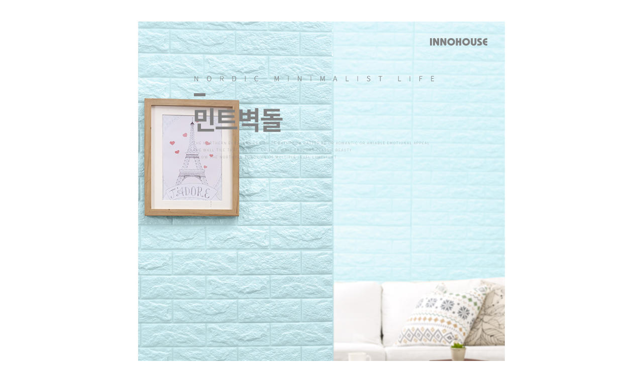

--- FILE ---
content_type: text/html
request_url: http://ai.esmplus.com/kumo2016/openmarket/foamblock/046m/4.html
body_size: 100
content:
<center>
<img src='http://ai.esmplus.com/kumo2016/openmarket/foamblock/046m/D_4_1.jpg' />
<center>